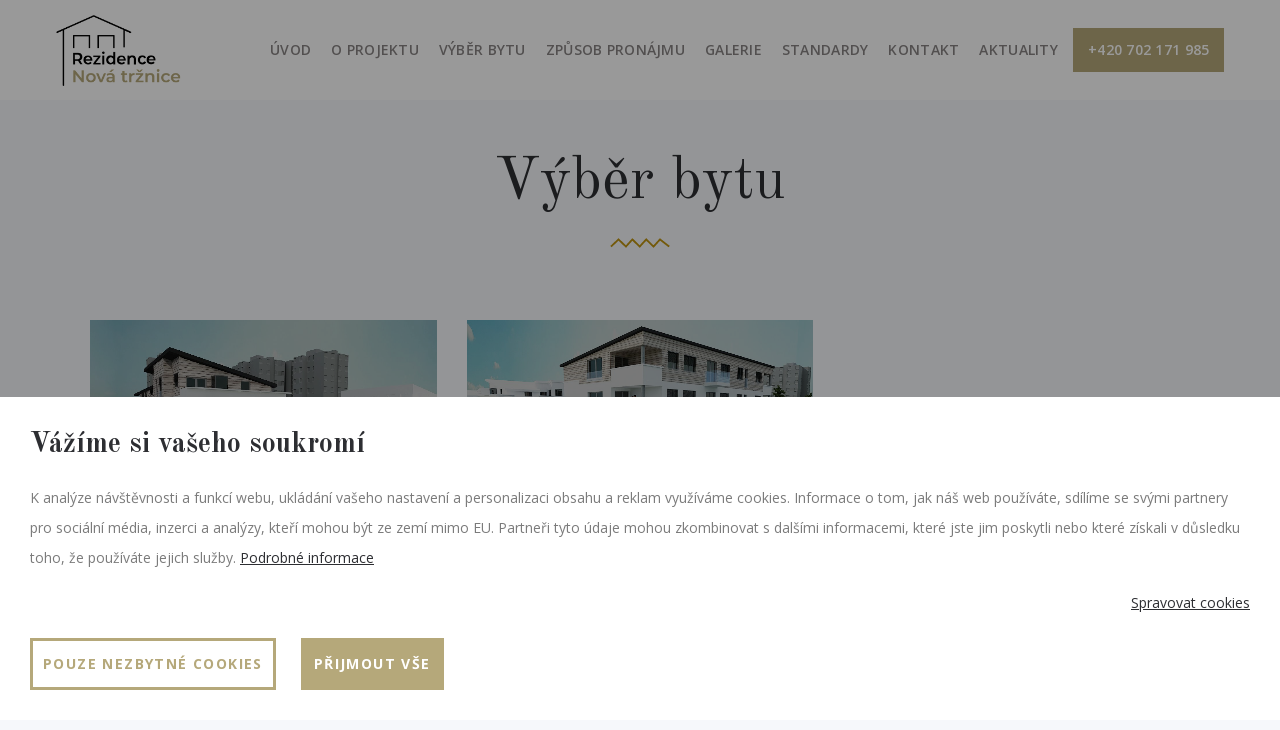

--- FILE ---
content_type: text/html; charset=utf-8
request_url: https://www.rezidencenovatrznice.cz/cs/m-4-vyber-bytu
body_size: 6842
content:
<!DOCTYPE html>
<html lang="cs">
<head>
	<meta charset="utf-8">
	<meta name="viewport" content="width=device-width, initial-scale=1">

	<title>Výběr bytu - Rezidence Nová tržnice</title>

	<meta name="description" content="">
	<meta name="keywords" content="">

	<meta property="og:site_name" content="Rezidence Nová tržnice">
	<meta property="og:url" content="https://www.rezidencenovatrznice.cz/cs/m-4-vyber-bytu">

	<meta property="og:title" content="">
	<meta property="og:type" content="website">
	<meta property="og:description" content="">


	<link rel="stylesheet" href="https://fonts.googleapis.com/css?family=Open+Sans%3A300%2C400%2C500%2C600%2C700%2C800%2C900%7COld+Standard+TT%3A300%2C400%2C500%2C600%2C700%2C800%2C900&amp;subset=latin-ext">
	<link rel="stylesheet" href="/assets/front/app.css?id=8c35caa34dec99a1f3d1">
	<link rel="shortcut icon" href="/favicon.ico">

<script>
	var cookieVariant = 'bar'
	var user_id = null
	var lang = 1
	var updateCookiesLink = "/cs/m-4-vyber-bytu?do=updateCookies"
</script>
    <script src="/assets/front/top.js?id=51918dfd9386c2f9d51e"></script>

	</head>

<body class="page-template page-template-full-width page-template-full-width-php page page-id-85 mkd-core-1.0 kastell-ver-1.0 mkdf-smooth-scroll mkdf-smooth-page-transitions mkdf-smooth-page-transitions-fadeout mkdf-grid-1300 mkdf-sticky-header-on-scroll-down-up mkdf-dropdown-animate-height mkdf-header-standard mkdf-menu-area-in-grid-shadow-disable mkdf-menu-area-border-disable mkdf-menu-area-in-grid-border-disable mkdf-logo-area-border-disable mkdf-logo-area-in-grid-border-disable mkdf-header-vertical-shadow-disable mkdf-header-vertical-border-disable mkdf-woocommerce-columns-3 mkdf-woo-normal-space info_below_image mkdf-woo-single-thumb-below-image mkdf-woo-single-has-pretty-photo mkdf-default-mobile-header mkdf-sticky-up-mobile-header wpb-js-composer js-comp-ver-5.4.5 vc_responsive mkdf-fullscreen-search mkdf-search-fade">
<div class="mkdf-wrapper">
	<div class="mkdf-wrapper-inner">
		<header class="mkdf-page-header">
			<div class="mkdf-menu-area mkdf-menu-left">
				<div class="mkdf-vertical-align-containers">
					<div class="mkdf-logo-wrapper">

						<a href="/cs">
							<img class="mkdf-normal-logo img-responsive" src="/userfiles/image/logo.png">
						</a>

						<div class="navbar-toggle collapsed"
								data-toggle="collapse"
								data-target="#navbar"
								aria-expanded="false">

							<span class="sr-only">Toggle navigation</span>
							<span class="icon-bar"></span>
							<span class="icon-bar"></span>
							<span class="icon-bar"></span>
						</div>
					</div>
					<nav id="navbar" class="mkdf-main-menu mkdf-drop-down mkdf-default-nav clearfix">
						<ul id="menu-main-menu" class="clearfix">
								<li class="menu-item menu-item-type-custom menu-item-object-custom menu-item-has-children has_sub narrow">
									<a href="/cs">
										<span class="item_outer">
											<span class="item_text">
												Úvod
											</span>
										</span>
									</a>
								</li>
								<li class="menu-item menu-item-type-custom menu-item-object-custom menu-item-has-children has_sub narrow">
									<a href="/cs/m-3-o-projektu">
										<span class="item_outer">
											<span class="item_text">
												O projektu
											</span>
										</span>
									</a>
								</li>
								<li class="menu-item menu-item-type-custom menu-item-object-custom menu-item-has-children has_sub narrow">
									<a href="/cs/m-4-vyber-bytu">
										<span class="item_outer">
											<span class="item_text">
												Výběr bytu
											</span>
										</span>
									</a>
								</li>
								<li class="menu-item menu-item-type-custom menu-item-object-custom menu-item-has-children has_sub narrow">
									<a href="/cs/m-5-zpusob-pronajmu">
										<span class="item_outer">
											<span class="item_text">
												Způsob pronájmu
											</span>
										</span>
									</a>
								</li>
								<li class="menu-item menu-item-type-custom menu-item-object-custom menu-item-has-children has_sub narrow">
									<a href="/cs/m-6-galerie">
										<span class="item_outer">
											<span class="item_text">
												Galerie
											</span>
										</span>
									</a>
								</li>
								<li class="menu-item menu-item-type-custom menu-item-object-custom menu-item-has-children has_sub narrow">
									<a href="/cs/m-58-standardy">
										<span class="item_outer">
											<span class="item_text">
												Standardy
											</span>
										</span>
									</a>
								</li>
								<li class="menu-item menu-item-type-custom menu-item-object-custom menu-item-has-children has_sub narrow">
									<a href="/cs/m-2-kontakt">
										<span class="item_outer">
											<span class="item_text">
												Kontakt
											</span>
										</span>
									</a>
								</li>
								<li class="menu-item menu-item-type-custom menu-item-object-custom menu-item-has-children has_sub narrow">
									<a href="/cs/m-8-aktuality">
										<span class="item_outer">
											<span class="item_text">
												Aktuality
											</span>
										</span>
									</a>
								</li>
							<li class="menu-item phone">
								<a href="tel:+420702171985">
										<span class="phone-outer">
											<span class="phone-text">
												+420 702 171 985
											</span>
										</span>
								</a>
							</li>
						</ul>
					</nav>
				</div>
			</div>
		</header>


<div class="mkdf-content">
	<div class="mkdf-content-inner">
		<div class="mkdf-row-grid-section">
			<div class="mkdf-title-holder mkdf-centered-type">
				<div class="mkdf-title-wrapper">
					<div class="mkdf-title-inner">
						<div class="mkdf-grid">
							<h1 class="mkdf-page-title entry-title">
							Výběr bytu
							</h1>
<div class="mkdf-svg-separator-holder mkdf-svg-separator-small">
	<div
		class="mkdf-svg-separator mkdf-svg-frames-class mkdf-svg-separator-on"
		data-svg-frames="15"
		data-svg-drawing="yes"
	>
		<svg
			version="1.1"
			style="stroke: #bf9410"
			id="layer_728"
			xmlns="http://www.w3.org/2000/svg"
			xmlns:xlink="http://www.w3.org/1999/xlink"
			x="0px"
			y="0px"
			width="65.167px"
			height="11.917px"
			viewBox="0 0 65.167 11.917"
			enable-background="new 0 0 65.167 11.917"
			xml:space="preserve"
		>
			<path
				fill="none"
				stroke="#010101"
				stroke-width="1"
				stroke-miterlimit="3"
				d="M1.045,9.833 9.295,2.083 17.295,9.833 24.295,2.083 32.291,9.833 39.294,2.083 47.294,9.833 54.294,2.083 64.287,9.833 ">
			</path>
		</svg>
	</div>
</div>
						</div>
					</div>
				</div>
			</div>


			<div class="wpb_wrapper">
			   	<div class="mkdf-property-list-holder mkdf-pl-gallery mkdf-normal-space mkdf-pl-three-columns mkdf-pl-gallery-overlay">
					<div class="mkdf-pl-inner mkdf-outer-space clearfix">
						<article class="mkdf-pl-item mkdf-item-space property-item type-property-item">
							<div class="mkdf-pl-item-inner">
								<div class="mkdf-pli-image">
									<img src="/userfiles/menuitem/img-10-4.jpg"
										 class="attachment-full size-full wp-post-image"
										 alt="Budova B"
								>
								</div>
								<div class="mkdf-pli-text-holder">
									<div class="mkdf-pli-text-wrapper">
										<div class="mkdf-pli-text">
											<h3 class="mkdf-pli-title entry-title">
												Budova B
											</h3>

<div class="mkdf-svg-separator-holder mkdf-svg-separator-small">
	<div
		class="mkdf-svg-separator mkdf-svg-frames-class mkdf-svg-separator-on"
		data-svg-frames="15"
		data-svg-drawing="yes"
	>
		<svg
			version="1.1"
			style="stroke: #bf9410"
			id="layer_728"
			xmlns="http://www.w3.org/2000/svg"
			xmlns:xlink="http://www.w3.org/1999/xlink"
			x="0px"
			y="0px"
			width="65.167px"
			height="11.917px"
			viewBox="0 0 65.167 11.917"
			enable-background="new 0 0 65.167 11.917"
			xml:space="preserve"
		>
			<path
				fill="none"
				stroke="#010101"
				stroke-width="1"
				stroke-miterlimit="3"
				d="M1.045,9.833 9.295,2.083 17.295,9.833 24.295,2.083 32.291,9.833 39.294,2.083 47.294,9.833 54.294,2.083 64.287,9.833 ">
			</path>
		</svg>
	</div>
</div>
										</div>
									</div>
								</div>

							   	<a href="/cs/m-10-budova-b"
							   	   class="mkdf-pli-link mkdf-block-drag-link">
							   	</a>
							</div>
						</article>
						<article class="mkdf-pl-item mkdf-item-space property-item type-property-item">
							<div class="mkdf-pl-item-inner">
								<div class="mkdf-pli-image">
									<img src="/userfiles/menuitem/img-49-4.jpg"
										 class="attachment-full size-full wp-post-image"
										 alt="Budova A"
								>
								</div>
								<div class="mkdf-pli-text-holder">
									<div class="mkdf-pli-text-wrapper">
										<div class="mkdf-pli-text">
											<h3 class="mkdf-pli-title entry-title">
												Budova A
											</h3>

<div class="mkdf-svg-separator-holder mkdf-svg-separator-small">
	<div
		class="mkdf-svg-separator mkdf-svg-frames-class mkdf-svg-separator-on"
		data-svg-frames="15"
		data-svg-drawing="yes"
	>
		<svg
			version="1.1"
			style="stroke: #bf9410"
			id="layer_728"
			xmlns="http://www.w3.org/2000/svg"
			xmlns:xlink="http://www.w3.org/1999/xlink"
			x="0px"
			y="0px"
			width="65.167px"
			height="11.917px"
			viewBox="0 0 65.167 11.917"
			enable-background="new 0 0 65.167 11.917"
			xml:space="preserve"
		>
			<path
				fill="none"
				stroke="#010101"
				stroke-width="1"
				stroke-miterlimit="3"
				d="M1.045,9.833 9.295,2.083 17.295,9.833 24.295,2.083 32.291,9.833 39.294,2.083 47.294,9.833 54.294,2.083 64.287,9.833 ">
			</path>
		</svg>
	</div>
</div>
										</div>
									</div>
								</div>

							   	<a href="/cs/m-49-budova-a"
							   	   class="mkdf-pli-link mkdf-block-drag-link">
							   	</a>
							</div>
						</article>
					</div>
			   	</div>
			</div>

		</div>
	</div>
</div>


    <div class="form">
        <div class="mkdf-row-grid-section">
            <div class="row">
                <div class="col-12 col-md-4">

                    <h2>Napište nám</h2>

<div class="mkdf-svg-separator-holder mkdf-svg-separator-small">
	<div
		class="mkdf-svg-separator mkdf-svg-frames-class mkdf-svg-separator-on"
		data-svg-frames="15"
		data-svg-drawing="yes"
	>
		<svg
			version="1.1"
			style="stroke: #bf9410"
			id="layer_728"
			xmlns="http://www.w3.org/2000/svg"
			xmlns:xlink="http://www.w3.org/1999/xlink"
			x="0px"
			y="0px"
			width="65.167px"
			height="11.917px"
			viewBox="0 0 65.167 11.917"
			enable-background="new 0 0 65.167 11.917"
			xml:space="preserve"
		>
			<path
				fill="none"
				stroke="#010101"
				stroke-width="1"
				stroke-miterlimit="3"
				d="M1.045,9.833 9.295,2.083 17.295,9.833 24.295,2.083 32.291,9.833 39.294,2.083 47.294,9.833 54.294,2.083 64.287,9.833 ">
			</path>
		</svg>
	</div>
</div>

                    <p>Pošlete nám dotaz, o vše se postaráme</p>
                </div>

                <div class="col-12 col-md-8">
                    <div class="wpb_column vc_column_container vc_col-sm-12">
                        <div class="vc_column-inner ">
                            <div class="wpb_wrapper">
                                <div role="form" class="wpcf7">
                                    <form action="/cs/m-4-vyber-bytu" method="post" id="frm-contact" class="wpcf7-form cf7_custom_style_3">
                                        <div class="mkdf-grid-row mkdf-grid-small-gutter">
                                            <div class="mkdf-grid-col-4">
                              	<span class="wpcf7-form-control-wrap your-name">
                              		<input type="text" name="_1" placeholder="Vaše jméno*" id="frm-contact-1" required data-nette-rules='[{"op":":filled","msg":"Prosím zadejte Vaše jméno."}]' class="wpcf7-form-control wpcf7-text">
                              	</span>
                                            </div>
                                            <div class="mkdf-grid-col-4">
                              	<span class="wpcf7-form-control-wrap your-email">
                              		<input type="email" name="_2" placeholder="E-mail*" id="frm-contact-2" required data-nette-rules='[{"op":":filled","msg":"Prosím zadejte emailovou adresu."},{"op":":filled","rules":[{"op":":email","msg":"Zadaný e-mail je neplatný."}],"control":"_2"}]' class="wpcf7-form-control wpcf7-text">
                              	</span>
                                            </div>
                                            <div class="mkdf-grid-col-4">
                              	<span class="wpcf7-form-control-wrap your-phone">
                              		<input type="text" name="_3" placeholder="Telefon*" id="frm-contact-3" required data-nette-rules='[{"op":":filled","msg":"Telefon je povinná položka."}]' class="wpcf7-form-control wpcf7-text">
                              	</span>
                                            </div>
                                            <div class="mkdf-grid-col-12">
                                                <p>
                              		<span class="wpcf7-form-control-wrap your-message">
                              			<textarea name="_4" rows="10" id="frm-contact-4" class="wpcf7-form-control wpcf7-textarea"></textarea>
                              		</span>
                                                </p>
                                                <p class="gdpr">
                                                    <label for="frm-contact-5">
                                                        <input type="checkbox" name="_5" id="frm-contact-5" required data-nette-rules='[{"op":":filled","msg":"Potvrďte prosím souhlas se zpracováním údajů"}]'>
                                                        Odesláním formuláře souhlasím se <a data-toggle="modal" data-target="#gdpr_modal" class="skipAnimate" href="#">zpracováním osobních údajů</a>
                                                    </label>
                                                </p>
                                            </div>
                                            <div class="mkdf-submit-wrapper">
                                                <input type="submit" name="save" value="Odeslat zprávu" class="wpcf7-form-control wpcf7-submit">
                                            </div>

                                            <div id="frm-contact-email-container" class="wodcz-nette-forms-hp"><label for="frm-contact-email"></label><input type="text" name="email" id="frm-contact-email"></div>
                                        </div>
                                    <input type="hidden" name="_do" value="contact-submit"></form>

                                </div>
                            </div>
                        </div>
                    </div>
                </div>
            </div>
        </div>
    </div>



		<footer class="mkdf-page-footer">
			<div class="mkdf-footer-top-holder dark-skin">
				<div class="mkdf-footer-top-inner mkdf-grid">
					<div class="mkdf-grid-row mkdf-footer-top-alignment-left footer-top">
						<div class="mkdf-column-content mkdf-grid-col-4">
							<div class="widget mkdf-footer-column-2 widget_text">
								<div class="mkdf-widget-title-holder">
									<h4 class="mkdf-widget-title">Menu</h4>
								</div>
								<div class="textwidget">
										<p>
											<a href="/cs">
												Úvod
											</a>
										</p>
										<p>
											<a href="/cs/m-3-o-projektu">
												O projektu
											</a>
										</p>
										<p>
											<a href="/cs/m-4-vyber-bytu">
												Výběr bytu
											</a>
										</p>
										<p>
											<a href="/cs/m-5-zpusob-pronajmu">
												Způsob pronájmu
											</a>
										</p>
										<p>
											<a href="/cs/m-6-galerie">
												Galerie
											</a>
										</p>
										<p>
											<a href="/cs/m-58-standardy">
												Standardy
											</a>
										</p>
										<p>
											<a href="/cs/m-2-kontakt">
												Kontakt
											</a>
										</p>
										<p>
											<a href="/cs/m-8-aktuality">
												Aktuality
											</a>
										</p>
								</div>
							</div>
						</div>
						<div class="makleri-wrapper-wrapper">
							<div class="mkdf-column-content mkdf-grid-col-6">
								<div class="mkdf-widget-title-holder">
									<h4 class="mkdf-widget-title">Kontakt</h4>
								</div>
								<p><b>Město Veselí nad Moravou</b><br />
park Petra Bezruče 697,<br />
698 01 Veselí nad Moravou<br />
Telefon: <a href="tel:+420 518 670 127">+420 518 670 127</a><br />
Mobil: <a href="tel:+420 702 171 985 ">+420 702 171 985</a><br />
E-mail: <a href="mailto:markova@veseli-nad-moravou.cz ">markova@veseli-nad-moravou.cz</a></p>
								<img class="city-logo" src="/userfiles/image/logo_mesto.jpg" alt="Veselí nad Moravou" class="img-fluid">
							</div>
						</div>
					</div>

					<div class="mkdf-grid-row mkdf-footer-top-alignment-center footer-bottom">

						<div class="mkdf-column-content mkdf-grid-col-6">

							<div class="mkdf-widget-title-holder">
							</div>
							<div class="widget mkdf-footer-column-3">
							</div>
						</div>
					</div>
				</div>
			</div>
			<div class="mkdf-footer-bottom-holder dark-skin">
				<div class="mkdf-footer-bottom-inner mkdf-grid">
					<div class="mkdf-grid-row">
						<div class="mkdf-grid-col-6">
							<div id="text-6" class="widget mkdf-footer-bottom-column-1 widget_text">
								<div class="textwidget">
									<p>
										© 2026 Město Veselí nad Moravou, všechna práva vyhrazena <br> <a href="/cs/m-67-zasady-ochrany-osobnich-udaju">Zásady ochrany osobních údajů</a> | <a href="/cs/m-143-zasady-zpracovani-souboru-cookies">Zásady zpracování souborů Cookies</a>

<div>Icons made by <a href="https://www.flaticon.com/authors/freepik" title="Freepik">Freepik</a> from <a href="https://www.flaticon.com/"             title="Flaticon">www.flaticon.com</a> is licensed by <a href="http://creativecommons.org/licenses/by/3.0/"             title="Creative Commons BY 3.0" target="_blank">CC 3.0 BY</a></div>
									</p>
								</div>
							</div>
						</div>

						<div class="mkdf-grid-col-6">
							<div id="text-6" class="widget mkdf-footer-bottom-column-1 widget_text text-right">
								<div class="textwidget">
									<p>
										Redakční systém <a href="https://www.czechgroup.cz/">CZECHGROUP.cz</a>
									</p>
								</div>
							</div>
						</div>
					</div>
				</div>
			</div>
		</footer>
	</div>
</div>

<div class="modal fade gdpr-modal" data-backdrop="static" data-keyboard="true" id="gdpr_modal" tabindex="-1" role="dialog" aria-hidden="true">
	<div class="modal-dialog" role="document">
		<div class="modal-content">
			<div class="modal-body">
				<p>Zasláním formuláře souhlasíte s uchováváním osobních údajů v souladu s ustanovením § 5, odst. 2 zákona č.101/2000 Sb., o ochraně osobních údajů, ve znění pozdějších předpisů. Souhlasíte s tím, aby Vaše osobní údaje, které tímto poskytujete městu Veselí nad Moravou, byly zpracovány a vedeny v elektronické databázi. Souhlas může být kdykoliv písemně nebo elektronicky odvolán.</p>
				<a href="#" data-dismiss="modal" class="button">Rozumím</a>
			</div>
		</div>
	</div>
</div>


    <div id="cookie_bar" class="cookie-box--hidden initial-hide">
        <div class="cookie-overlay"></div>
        <div class="cookie-box cookie-box--bar">
            <div class="cookie-box__content">
                <div class="cookie-box__text">
                    <h3 class="cookie-box__title">Vážíme si vašeho soukromí</h3>
                    <div class="cookie-box__lead">
                        K analýze návštěvnosti a funkcí webu, ukládání vašeho nastavení a personalizaci obsahu a reklam využíváme cookies. Informace o tom, jak náš web používáte, sdílíme se svými partnery pro sociální média, inzerci a analýzy, kteří mohou být ze zemí mimo EU. Partneři tyto údaje mohou zkombinovat s dalšími informacemi, které jste jim poskytli nebo které získali v důsledku toho, že používáte jejich služby. <a  href="/cs/m-143-zasady-zpracovani-souboru-cookies">Podrobné informace</a>
                    </div>
                    <div class="cookie-box__bottom">
                        <div class="cookie-box__company"> </div>

                        <a href="javascript:void(0)" onclick="manage_cookies()"
                           class="cookie-box__desktop-item cookie-box__manage">Spravovat cookies</a>
                    </div>
                </div>

                <div class="cookie-box__buttons">
                    <a href="javascript:void(0)" onclick="manage_cookies()"
                       class="cookie-box__mobile-item cookie-box__manage">Spravovat cookies</a>
                    <a href="javascript:void(0)" onclick="save_neccesary_cookies()" class="cookie-box__button button ghost">Pouze nezbytné cookies</a>
                    <a href="javascript:void(0)" onclick="save_cookies(true)" class="cookie-box__button button conversion">Přijmout vše</a>
                </div>
            </div>
        </div>
    </div>

<div class="cookie-modal modal" aria-labelledby="manage cookies" aria-hidden="true" tabindex="-1" role="dialog"
     id="cookie_modal_manage">
    <div class="cookie-overlay modal"></div>
    <div class="modal-dialog-centered modal-dialog cookie-modal__dialog">
        <div class="cookie-box cookie-box--modal">
            <div class="cookie-box__content">
                <div class="cookie-box__text">
                    <h3 class="cookie-box__title">Nástroj pro výběr cookies</h3>
                    <div class="cookie-box__lead">
                        Při návštěvě naší webové stránky ukládáme do vašeho prohlížeče informace související s vaší návštěvou, většinou ve formě souborů cookie. Jde zejména o informace o vašich preferencích, zařízení, nebo o tom, co jste si prohlíželi. Zpravidla nesbíráme informace o vaší identitě. Informace z cookies používáme k tomu, abychom náš web vyladili k vaší spokojenosti, k vytváření relevantních marketingových kampaní a sdílení obsahu na sociálních sítích. Zde si můžete zvolit, jaké soubory cookies můžeme do vašeho prohlížeče uložit. <a href="/cs/m-143-zasady-zpracovani-souboru-cookies">Podrobné informace</a>
                    </div>

                    <div class="cookie-box__buttons">
                        <a href="javascript:void(0)" onclick="save_cookies(true, true)" class="cookie-box__button button conversion">Povolit vše</a>
                    </div>

                    <h3 class="cookie-box__title">Řízení předvoleb poskytování souhlasu</h3>

                    <div class="cookie-box__settings">
                        <div class="cookie-box__settings-top">
                            <div class="cookie-box__settings-label">Nezbytné cookies</div>
                            <label class="cookie-box__toggle">
                                <input type="checkbox" id="cookie-neccesary-check" name="cookie_neccesary"
                                       class="cookie-box__checkbox cookie-box__checkbox--disabled" disabled checked
                                       required="required">
                                <span class="cookie-box__toggle-mark"></span>
                            </label>
                        </div>
                        <div class="cookie-box__lead">Tyto cookies musíme uložit do vašeho prohlížeče, aby se vám naše stránka zobrazila správně a správně fungovala. Nezbytná cookies jsou vždy povolena.</div>
                    </div>

                    <div class="cookie-box__settings">
                        <div class="cookie-box__settings-top">
                            <div class="cookie-box__settings-label">Funkční cookies</div>
                            <label class="cookie-box__toggle">
                                <input type="checkbox" id="cookie-functional-check" name="cookie_functional"
                                       class="cookie-box__checkbox">
                                <span class="cookie-box__toggle-mark"></span>
                            </label>
                        </div>
                        <div class="cookie-box__lead">Funkční cookies pomáhají naší stránce poskytnout vám pohodlnější zážitek z návštěvy. Můžeme je nastavovat my nebo poskytovatelé třetí strany, jejichž služby na stránkách používáme. Pokud soubory cookie nepovolíte, je možné, že některé nebo všechny tyto služby nebudou fungovat správně.</div>
                    </div>

                    <div class="cookie-box__settings">
                        <div class="cookie-box__settings-top">
                            <div class="cookie-box__settings-label">Analytické cookies</div>
                            <label class="cookie-box__toggle">
                                <input type="checkbox" id="cookie-analytics-check" name="cookie_analytics"
                                       class="cookie-box__checkbox">
                                <span class="cookie-box__toggle-mark"></span>
                            </label>
                        </div>
                        <div class="cookie-box__lead">Pomáhají sledovat počet návštěvníků a také z jakého zdroje provoz pochází, což nám umožňuje zlepšovat výkon stránky. Můžeme s nimi určovat, které stránky jsou nejoblíbenější a které nejsou oblíbené, a také sledovat, jakým způsobem se návštěvníci na webu pohybují. Používáme pouze agregované údaje, ze kterých nepoznáme vaši identitu. Pokud používáme cookies třetích stran, může náš partner tyto informace propojit s jinými údaji, které o vás má třeba proto, že využíváte jejich služby. Pokud soubory cookie nepovolíte, nebudeme vědět, kdy jste navštívili naši stránku.</div>
                    </div>


                    <div class="cookie-box__settings">
                        <div class="cookie-box__settings-top">
                            <div class="cookie-box__settings-label">Reklamní cookies</div>
                            <label class="cookie-box__toggle">
                                <input type="checkbox" id="cookie-personalized-check" name="cookie_personalized"
                                       class="cookie-box__checkbox">
                                <span class="cookie-box__toggle-mark"></span>
                            </label>
                        </div>
                        <div class="cookie-box__lead">Tyto soubory cookies mohou na naší stránce nastavovat partneři z reklamy. Mohou je používat na vytváření profilů o vašich zájmech a podle nich vám zobrazovat reklamy i na jiných stránkách. Neukládají ale vaše osobní informace přímo, nýbrž přes jedinečné identifikátory prohlížeče a internetového zařízení. Pokud je nepovolíte, bude se vám zobrazovat na stránkách méně cílená propagace.</div>
                    </div>
                </div>

                <div class="cookie-box__buttons">
                    <a href="javascript:void(0)" onclick="save_neccesary_cookies(true)" class="cookie-box__button button ghost">Pouze nezbytné cookies</a>
                    <a href="javascript:void(0)" onclick="save_cookies(true, true)" id="cookie-save-button-all" class="cookie-box__button button conversion">Přijmout vše</a>
                    <a href="javascript:void(0)" onclick="save_cookies(false, true)" id="cookie-save-button" class="cookie-box__button button conversion">Přijmout</a>
                </div>
            </div>
        </div>
    </div>
</div>

	<script>
		function configConsent() {

			window.dataLayer = window.dataLayer || [];

			function gtag() {
				dataLayer.push(arguments);
			}

			gtag('set', 'ads_data_redaction', true);

			// states are 'denied' or 'granted'
			gtag('consent', 'default', {
				ad_storage: "denied",
				analytics_storage: "denied",
				personalization_storage: "denied",
				functionality_storage: "denied",
				wait_for_update: 500, // milliseconds,
				ad_user_data: "denied",
				ad_personalization: "denied",

			});
		}

		function updateConsent(cookiesArray) {

			let consent = {};

			if (cookiesArray['cookie_personalized'] !== undefined) {
				consent['ad_storage'] = 'granted';
				consent['personalization_storage'] = 'granted';
				consent['ad_user_data'] = 'granted';
				consent['ad_personalization'] = 'granted';

			}

			if (cookiesArray['cookie_analytics'] !== undefined) {
				consent['analytics_storage'] = 'granted';
			}

			if (cookiesArray['cookie_functional'] !== undefined) {
				consent['functionality_storage'] = 'granted';
			}

			window.dataLayer = window.dataLayer || [];

			function gtag() {
				dataLayer.push(arguments);
			}

			// states are 'denied' or 'granted'
			gtag('consent', 'update', consent);
		}

	</script>
		

<script>
	configConsent();
</script>

<script src="/assets/front/vendor.js?id=3fb7f7b901182e265d77"></script>
<script src="/assets/front/app.js?id=8ac97f23eca4a9b32e53"></script>

		<!-- Google tag (gtag.js) -->
		<script async src="https://www.googletagmanager.com/gtag/js?id=G-GJY9H5HC05"></script>
		<script>
			window.dataLayer = window.dataLayer || [];
			function gtag(){
				dataLayer.push(arguments);
			}
			gtag('js', new Date());
			gtag('config', "G-GJY9H5HC05");
		</script>

<script>
$("[data-fancybox]").fancybox({
	loop: true,
	infobar: true,
	hash: false,
	lang : "cs",
	thumbs: {
		autoStart: true
	},
	i18n : {
		'en' : {
			CLOSE       : 'Close',
			NEXT        : 'Next',
			PREV        : 'Previous',
			ERROR       : 'The requested content cannot be loaded. <br/> Please try again later.',
			PLAY_START  : 'Start slideshow',
			PLAY_STOP   : 'Pause slideshow',
			FULL_SCREEN : 'Full screen',
			THUMBS      : 'Thumbnails'
		},
		'cs' : {
			CLOSE       : 'Zavřít',
			NEXT        : 'Další',
			PREV        : 'Předchozí',
			ERROR       : 'Nepodařilo se načíst obsah. Zkuste to prosím znovu.',
			PLAY_START  : 'Začít přehrávat',
			PLAY_STOP   : 'Přestat přehrávat',
			FULL_SCREEN : 'Celá obrazovka',
			THUMBS      : 'Zobrazit miniatury '
		}
	}
});
</script>

	</body>
</html>


--- FILE ---
content_type: application/javascript
request_url: https://www.rezidencenovatrznice.cz/assets/front/top.js?id=51918dfd9386c2f9d51e
body_size: 3171
content:
// ----- const -----

const COOKIE_BAR = 'bar'
const COOKIE_MODAL = 'modal'
const MODAL_REMODAL = 'remodal'
const MODAL_BOOTSTRAP = 'bootstrap'

const MODAL_TYPE = MODAL_BOOTSTRAP

// ----- variables -----

//select one of const's above
var cookie_type = COOKIE_BAR

//for a/b testing
if (typeof cookieVariant !== 'undefined') {
    if (cookieVariant === 'bar') {
        cookie_type = COOKIE_BAR
    } else {
        cookie_type = COOKIE_MODAL
    }
}

//ids
var cookie_id = "" // keep empty to autofill with values "cookie_bar" for bar or "cookie_modal" for modal
var button_manage_id = "cookie_modal_manage"
var cookies_neccesary_id = "cookie-neccesary-check"
var save_button_all_id = "cookie-save-button-all"
var save_button_id = "cookie-save-button"

//classes
var cookies_checkboxes_class = "cookie-box__checkbox"
var cookie_box_hide_class = "cookie-box--hidden"

//names
var cookie_save_name = "cookies"
var cookie_stats_name = 'cookiesStats'

//values
var short_period = 7 // add decimal to set time in day ex. 0.5 for 12 hours -> (12h / (1d * 24h) -> to get num of hours in day to get same values) or (30m / (24h * 60m) -> to get num oh minutes in day)
var long_period = 365
var all_cookies_count = 4
var manageOpened = false

// objects
var cookieRemodal = null
var cookieManageRemodal = null

//----base functions----

switch (cookie_type) {
    case COOKIE_MODAL:
        cookie_id = "cookie_modal"
        break;
    case COOKIE_BAR:
        cookie_id = "cookie_bar"
        break;
}

/**
 * @summary define global property for cookies
 */
Object.defineProperty(window, 'cookieSettings', {
    get: function () {
        var cookies = getCookie(cookie_save_name)
        if (!cookies) {
            return {}
        } else {
            var res = {}
            String(cookies).split('|').forEach(function (value) {
                res[value] = value
            })
            return res
        }
    }
});

/**
 * @Summary save cookie.
 * @global
 * @param {String} name - name of cookie.
 * @param {String} value - value of cookie.
 * @param {Number|undefined|String} [expiration=undefined] - expiration of cookie in days.
 * @param {Number|undefined} [change=undefined] - is cookie changing value.
 */
function setCookie(name, value, expiration, change) {

    if (typeof expiration === 'undefined') {
        expiration = null
    }

    var expirationDate = new Date()
    if (typeof expiration === 'number') {
        expirationDate = new Date(Date.now() + expiration * 864e5);
    }

    if (expiration === null) {
        expiration = -1
    } else if (expiration) {
        expiration = expirationDate.toUTCString();
    }

    //send to statistic

    try {
        if (getCookie(cookie_save_name) === null) {
            var data = {
                variant: cookie_type,
                change: change ? change : 0,
                setvalue: value,
                lang: lang,
                user: user_id,
            };

            fetch('/cookie-statistic-create', {
                method: 'POST',
                headers: {'Content-Type': 'application/json'},
                body: JSON.stringify(data)
            }).then(function (res) {
                // console.log("Request complete! response:", res);
            });
        }
    } catch (e) {

    }

    document.cookie = name + '=' + value + '; path=/; expires=' + expiration;
}

/**
 * @summary get cookie by its name or return default value.
 * @param {string} cname cookie name to search for.
 * @param {string|undefined|null} [defaultReturn=null] what to return in default.
 * @return {String|defaultReturn}
 */
function getCookie(cname, defaultReturn) {
    if (typeof defaultReturn === 'undefined') {
        defaultReturn = null
    }
    var name = cname + "=";
    var decodedCookie = decodeURIComponent(document.cookie);
    var ca = decodedCookie.split(';');
    for (var i = 0; i < ca.length; i++) {
        var c = ca[i];
        while (c.charAt(0) === ' ') {
            c = c.substring(1);
        }
        if (c.indexOf(name) === 0) {
            return c.substring(name.length, c.length);
        }
    }
    return defaultReturn;
}

function sendGTMEvent(onLoad = false) {
	if (typeof dataLayer !== 'undefined') {
		dataLayer.push({'event': 'consentType', 'values': window.cookieSettings});
	}

	if (typeof gtag !== 'undefined' && onLoad === false) {
		updateConsent(window.cookieSettings);
	}
}

/**
 * @summary Check if object is empty or not
 * @param obj {Object} Object to check.
 * @return {boolean}
 */
function isEmpty(obj) {
    for (var prop in obj) {
        if (Object.prototype.hasOwnProperty.call(obj, prop)) {
            return false;
        }
    }

    return JSON.stringify(obj) === JSON.stringify({})
}

/**
 * @summary convert object or array to string for cookie.
 * @param {Object|Array} value - value to be string.
 * @return {String} Stringifies value.
 */
function toCookieString(value) {
    var stringified = '';
    for (var itemKey in value) {
        if (value.hasOwnProperty(itemKey)) {
            stringified += itemKey + '|'
        }
    }
    stringified = stringified.slice(0, -1)
    return stringified
}

/**
 * @summary set all cookie checkboxes to <b>true</b>.
 */
function allow_all_cookies() {
    document.querySelectorAll('.' + cookies_checkboxes_class).forEach(function (value) {
        value.checked = true
    })
    set_save_button()
}

/**
 * @summary set all cookie checkboxes to <b>false</b>.
 */
function disallow_all_cookies() {
    document.querySelectorAll('.' + cookies_checkboxes_class + ':not(#' + cookies_neccesary_id + ')').forEach(function (value) {
        value.checked = false
    })
    set_save_button()
}

/**
 * @summary validate all required cookies.
 */
function validate_required_cookies() {
    document.getElementById(cookies_neccesary_id).checked = true
}

/**
 * @summary set whatever save button has to be accepted all or accepted any.
 */
function set_save_button() {
    var anyTrue = false
    var allTrue = true
    document.querySelectorAll('.' + cookies_checkboxes_class + ':not(#' + cookies_neccesary_id + ')')
        .forEach(function (item) {
            if (item.checked) {
                anyTrue = true
                return false
            } else {
                allTrue = false
            }
        })
    if (allTrue || !anyTrue) {
        $('#' + save_button_id).hide()
        $('#' + save_button_all_id).show()
    } else {
        $('#' + save_button_id).show()
        $('#' + save_button_all_id).hide()
    }
}

function precheckCookies() {

    document.querySelectorAll('.' + cookies_checkboxes_class + ':not(#' + cookies_neccesary_id + ')')
        .forEach(function (item) {
            if (window.cookieSettings[item.name] !== undefined) {
                item.checked = true
            }
        })

    set_save_button()
}

/**
 * @summary save cookies to cookie
 */
function saveCookiesToCookie(manage) {

    var map = {};
    document.querySelectorAll("." + cookies_checkboxes_class + ":checked").forEach(function (value) {
        map[value.name] = value.name
    });

    var expire = short_period
    if (Object.keys(map).length >= all_cookies_count) {
        expire = long_period
    }

    setCookie(cookie_save_name, toCookieString(map), expire, manage ? 1 : 0)
    sendGTMEvent()

    $.nette.ajax({
        url: updateCookiesLink,
        data: {},
        type: 'get',
    });
}

function openCookie() {
    switch (cookie_type) {
        case COOKIE_BAR:
            document.querySelector('#' + cookie_id).classList.remove(cookie_box_hide_class)
            break;
        case COOKIE_MODAL:
            if (!cookieRemodal) {
                switch (MODAL_TYPE){
                    case MODAL_REMODAL:
                        cookieRemodal = $('#' + cookie_id).remodal({
                            closeOnEscape: false,
                            closeOnOutsideClick: false,
                            modifier: 'click-through'
                        })
                        break;
                    case MODAL_BOOTSTRAP:
                        cookieRemodal = $('#' + cookie_id).modal({
                            'backdrop': false,
                            'keyboard': false,
                            'show': false
                        })
                        break;
                }
            }

            switch (MODAL_TYPE){
                case MODAL_REMODAL:
                    $(document).on('opened', '#' + cookie_id, function () {
                        $('html').removeClass('remodal-is-locked')
                    })

                    cookieRemodal.open()
                    break;
                case MODAL_BOOTSTRAP:
                    cookieRemodal.modal('show')
                    document.querySelector('body').classList.remove('modal-open')
                    break;
            }
            break;
    }
}

function closeCookie() {
    switch (cookie_type) {
        case COOKIE_BAR:
            document.querySelector('#' + cookie_id).classList.add(cookie_box_hide_class)
            break;
        case COOKIE_MODAL:
            if (cookieRemodal) {
                switch (MODAL_TYPE){
                    case MODAL_REMODAL:
                        cookieRemodal.close()
                        break;
                    case MODAL_BOOTSTRAP:
                        cookieRemodal.modal('hide')
                        break;
                }
                cookieRemodal = null
            }
            break;
    }
}

function closeManageCookie() {
    setTimeout(function () {
        if (cookieManageRemodal) {
            switch (MODAL_TYPE){
                case MODAL_REMODAL:
                    cookieManageRemodal.close()
                    break;
                case MODAL_BOOTSTRAP:
                    cookieManageRemodal.modal('hide')
                    break;
            }
            cookieManageRemodal = null
        }
    }, 400)
}

function openManageCookie(open) {
    if (typeof open === 'undefined') {
        open = true
    }
    if (!cookieManageRemodal) {
        switch (MODAL_TYPE){
            case MODAL_REMODAL:
                cookieManageRemodal = $('#' + button_manage_id).remodal({
                    closeOnEscape: false,
                    closeOnOutsideClick: false,
                    modifier: 'click-through'
                })
                break;
            case MODAL_BOOTSTRAP:
                cookieManageRemodal = $('#' + button_manage_id).modal({
                    'backdrop': false,
                    'keyboard': false,
                    'show': false
                })
                break;
        }
    }
    if (open) {
        switch (MODAL_TYPE){
            case MODAL_REMODAL:
                $(document).on('opened', '#' + button_manage_id, function () {
                    $('html').removeClass('remodal-is-locked')
                })
                cookieManageRemodal.open()
                break;
            case MODAL_BOOTSTRAP:
                cookieManageRemodal.modal('show')
                document.querySelector('body').classList.remove('modal-open')
                break;
        }
    }
}

// ----functional funcs----

/**
 * @summary to open some cookie info and save valid cookies if closed bad way.
 */
document.addEventListener("DOMContentLoaded", function () {

    openManageCookie(false)
    // cookieManageRemodal = $('#' + button_manage_id).remodal({
    //     closeOnEscape: false,
    //     closeOnOutsideClick: false,
    //     modifier: 'click-through'
    // })

    if (getCookie(cookie_save_name) === null) {

        openCookie()

        //modal onclickoutside close without save
        // if(cookie_type === COOKIE_MODAL){
        //     $(document).on('closing', '#' + cookie_id, function () {
        //         if(isEmpty(window.cookieSettings) && manageOpened === false){
        //             setCookie(cookie_save_name, '', short_period,0)
        //         }
        //     });
        // }

        //bar onclickoutside close without save
        // if(cookie_type === COOKIE_BAR){
        //     document.getElementById(cookie_id).querySelector('.cookie-overlay').addEventListener('click', function () {
        //         if(isEmpty(window.cookieSettings) && manageOpened === false){
        //             setCookie(cookie_save_name, '', short_period,0)
        //             closeCookie()
        //         }
        //     })
        // }
    } else {
        sendGTMEvent(true);
    }
})

/**
 * @summary open modal to manage cookies.
 */
function manage_cookies() {
    manageOpened = true
    try {
        closeCookie()
    } catch (e) {
    }
    switch (MODAL_TYPE) {
        case MODAL_REMODAL:
            openManageCookie()

            $('#' + save_button_id).hide()
            $(document).on('closed', '#' + button_manage_id, function () {
                manageOpened = false
            })
                .on('opened', '#' + button_manage_id, function () {
                    precheckCookies()
                    $('.' + cookies_checkboxes_class + ':not(#' + cookies_neccesary_id + ')').on('change', set_save_button)
                })
            break
        case "bootstrap":
            openManageCookie(false)

            $('#' + save_button_id).hide()
            cookieManageRemodal.on('hidden.bs.modal', function () {
                manageOpened = false
            })
            cookieManageRemodal.on('shown.bs.modal', function () {
                precheckCookies()
                $('.' + cookies_checkboxes_class + ':not(#' + cookies_neccesary_id + ')').on('change', set_save_button)
            })

            openManageCookie()
            break
    }

}

/**
 * @summary to save only neccesary cookies.
 * @param [manage=undefined] {undefined|Boolean} - is from button from manage modal
 */
function save_neccesary_cookies(manage) {
    disallow_all_cookies()

    validate_required_cookies()

    saveCookiesToCookie(manage)

    if (manage) {
        closeManageCookie()
    } else {
        closeCookie()
    }
}

/**
 * @summary save cookies.
 * @param [all=undefined] {undefined|Boolean} - save set all cookies.
 * @param [manage=undefined] {undefined|Boolean} - is from button from manage modal
 */
function save_cookies(all, manage) {
    if (all) {
        allow_all_cookies()
    }

    validate_required_cookies()

    saveCookiesToCookie(manage)

    if (manage) {
        closeManageCookie()
    } else {
        closeCookie()
    }
}

--- FILE ---
content_type: application/javascript
request_url: https://www.rezidencenovatrznice.cz/assets/front/app.js?id=8ac97f23eca4a9b32e53
body_size: 1443
content:
/******/ (function(modules) { // webpackBootstrap
/******/ 	// The module cache
/******/ 	var installedModules = {};
/******/
/******/ 	// The require function
/******/ 	function __webpack_require__(moduleId) {
/******/
/******/ 		// Check if module is in cache
/******/ 		if(installedModules[moduleId]) {
/******/ 			return installedModules[moduleId].exports;
/******/ 		}
/******/ 		// Create a new module (and put it into the cache)
/******/ 		var module = installedModules[moduleId] = {
/******/ 			i: moduleId,
/******/ 			l: false,
/******/ 			exports: {}
/******/ 		};
/******/
/******/ 		// Execute the module function
/******/ 		modules[moduleId].call(module.exports, module, module.exports, __webpack_require__);
/******/
/******/ 		// Flag the module as loaded
/******/ 		module.l = true;
/******/
/******/ 		// Return the exports of the module
/******/ 		return module.exports;
/******/ 	}
/******/
/******/
/******/ 	// expose the modules object (__webpack_modules__)
/******/ 	__webpack_require__.m = modules;
/******/
/******/ 	// expose the module cache
/******/ 	__webpack_require__.c = installedModules;
/******/
/******/ 	// define getter function for harmony exports
/******/ 	__webpack_require__.d = function(exports, name, getter) {
/******/ 		if(!__webpack_require__.o(exports, name)) {
/******/ 			Object.defineProperty(exports, name, { enumerable: true, get: getter });
/******/ 		}
/******/ 	};
/******/
/******/ 	// define __esModule on exports
/******/ 	__webpack_require__.r = function(exports) {
/******/ 		if(typeof Symbol !== 'undefined' && Symbol.toStringTag) {
/******/ 			Object.defineProperty(exports, Symbol.toStringTag, { value: 'Module' });
/******/ 		}
/******/ 		Object.defineProperty(exports, '__esModule', { value: true });
/******/ 	};
/******/
/******/ 	// create a fake namespace object
/******/ 	// mode & 1: value is a module id, require it
/******/ 	// mode & 2: merge all properties of value into the ns
/******/ 	// mode & 4: return value when already ns object
/******/ 	// mode & 8|1: behave like require
/******/ 	__webpack_require__.t = function(value, mode) {
/******/ 		if(mode & 1) value = __webpack_require__(value);
/******/ 		if(mode & 8) return value;
/******/ 		if((mode & 4) && typeof value === 'object' && value && value.__esModule) return value;
/******/ 		var ns = Object.create(null);
/******/ 		__webpack_require__.r(ns);
/******/ 		Object.defineProperty(ns, 'default', { enumerable: true, value: value });
/******/ 		if(mode & 2 && typeof value != 'string') for(var key in value) __webpack_require__.d(ns, key, function(key) { return value[key]; }.bind(null, key));
/******/ 		return ns;
/******/ 	};
/******/
/******/ 	// getDefaultExport function for compatibility with non-harmony modules
/******/ 	__webpack_require__.n = function(module) {
/******/ 		var getter = module && module.__esModule ?
/******/ 			function getDefault() { return module['default']; } :
/******/ 			function getModuleExports() { return module; };
/******/ 		__webpack_require__.d(getter, 'a', getter);
/******/ 		return getter;
/******/ 	};
/******/
/******/ 	// Object.prototype.hasOwnProperty.call
/******/ 	__webpack_require__.o = function(object, property) { return Object.prototype.hasOwnProperty.call(object, property); };
/******/
/******/ 	// __webpack_public_path__
/******/ 	__webpack_require__.p = "/";
/******/
/******/
/******/ 	// Load entry module and return exports
/******/ 	return __webpack_require__(__webpack_require__.s = 0);
/******/ })
/************************************************************************/
/******/ ({

/***/ "./resources/js/app.js":
/*!*****************************!*\
  !*** ./resources/js/app.js ***!
  \*****************************/
/*! no static exports found */
/***/ (function(module, exports) {

$(document).ready(function () {
  // $.nette.init();
  $('.wodcz-nette-forms-hp').attr('style', 'display: none !important');
  $(".clickable-row").click(function () {
    if ($(this).data("href")) {
      window.location = $(this).data("href");
    }
  });
  $("body").on('click', "a[href^='#']", function (event) {
    event.preventDefault();

    if ($(this).hasClass('skipAnimate') || $(this).attr("href") === "#") {
      return;
    }

    $('html,body').animate({
      scrollTop: $(this.hash).offset().top
    }, 1400);
  });
  $(function () {
    $('[data-toggle="popover"]').popover({
      trigger: "hover",
      html: true
    });
  });

  if ($('.mkdf-hp-slider').length) {
    $('.mkdf-hp-slider').owlCarousel({
      items: 1,
      animateOut: 'fadeOut',
      loop: true,
      autoplay: true,
      autoplayTimeout: 8000,
      dots: true,
      nav: true
    });
  }

  if ($('.mkdf-owl-slider').length) {
    $('.mkdf-owl-slider').owlCarousel({
      margin: 20,
      dots: true,
      nav: false,
      responsive: {
        0: {
          items: 1
        },
        768: {
          items: 3
        }
      }
    });
  }
});

/***/ }),

/***/ "./resources/sass/admin/app.scss":
/*!***************************************!*\
  !*** ./resources/sass/admin/app.scss ***!
  \***************************************/
/*! no static exports found */
/***/ (function(module, exports) {

// removed by extract-text-webpack-plugin

/***/ }),

/***/ "./resources/sass/front/app.scss":
/*!***************************************!*\
  !*** ./resources/sass/front/app.scss ***!
  \***************************************/
/*! no static exports found */
/***/ (function(module, exports) {

// removed by extract-text-webpack-plugin

/***/ }),

/***/ "./resources/sass/front/mceeditor.scss":
/*!*********************************************!*\
  !*** ./resources/sass/front/mceeditor.scss ***!
  \*********************************************/
/*! no static exports found */
/***/ (function(module, exports) {

// removed by extract-text-webpack-plugin

/***/ }),

/***/ "./resources/sass/login/app.scss":
/*!***************************************!*\
  !*** ./resources/sass/login/app.scss ***!
  \***************************************/
/*! no static exports found */
/***/ (function(module, exports) {

// removed by extract-text-webpack-plugin

/***/ }),

/***/ 0:
/*!*************************************************************************************************************************************************************************!*\
  !*** multi ./resources/js/app.js ./resources/sass/front/app.scss ./resources/sass/admin/app.scss ./resources/sass/front/mceeditor.scss ./resources/sass/login/app.scss ***!
  \*************************************************************************************************************************************************************************/
/*! no static exports found */
/***/ (function(module, exports, __webpack_require__) {

__webpack_require__(/*! C:\www\bytytrznice\resources\js\app.js */"./resources/js/app.js");
__webpack_require__(/*! C:\www\bytytrznice\resources\sass\front\app.scss */"./resources/sass/front/app.scss");
__webpack_require__(/*! C:\www\bytytrznice\resources\sass\admin\app.scss */"./resources/sass/admin/app.scss");
__webpack_require__(/*! C:\www\bytytrznice\resources\sass\front\mceeditor.scss */"./resources/sass/front/mceeditor.scss");
module.exports = __webpack_require__(/*! C:\www\bytytrznice\resources\sass\login\app.scss */"./resources/sass/login/app.scss");


/***/ })

/******/ });